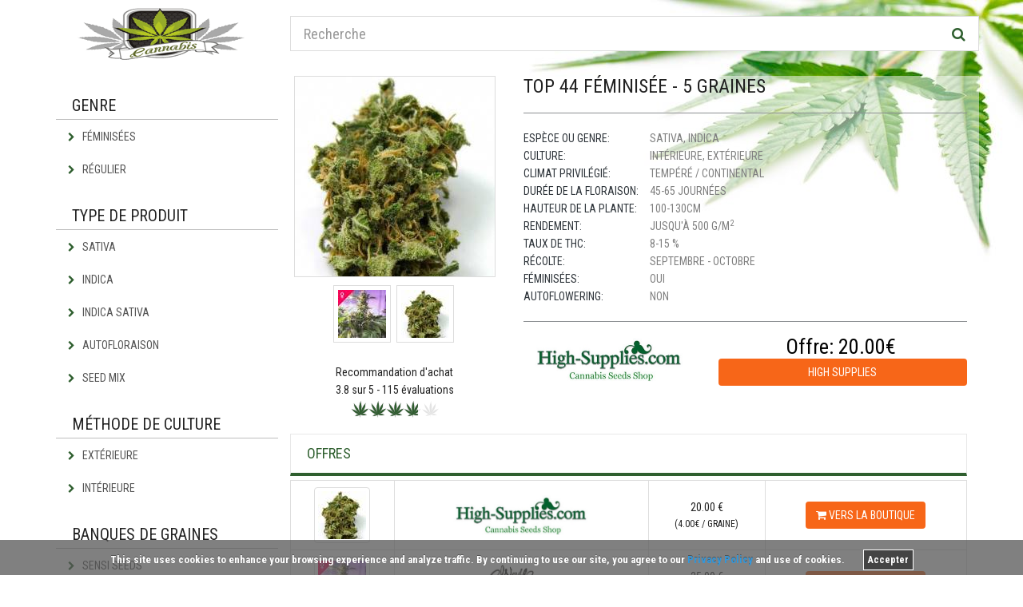

--- FILE ---
content_type: text/html; charset=UTF-8
request_url: https://www.grainedecannabis.com/top-44-femelle
body_size: 8521
content:
<!doctype html>
<html lang="de" dir="ltr">

<head>

    <meta charset="utf-8">
    <!--[if IE]>
    <meta http-equiv="X-UA-Compatible" content="IE=Edge,chrome=1">
    <![endif]-->
    <meta name="viewport" content="width=device-width, initial-scale=1.0">
    <title>Top 44 Féminisée | Acheter discrèment des graines de cannabis</title><meta name="description" content="Acheter discrètement et anonymement des graines de cannabis féminisées Top 44. Acheter en toute discrétion et en tout anonymat à prix abordables. Comparez les prix !"><meta name="robots" content="index,follow">

            <meta property="og:title" content="Top 44 Féminisée - 5 graines"/>
        <meta property="og:site_name" content="Graines de cannabis"/>
        <meta property="og:url" content="https://www.grainedecannabis.com/top-44-femelle"/>
        <meta property="og:description" content="Acheter discrètement et anonymement des graines de cannabis féminisées Top 44. Acheter en toute discrétion et en tout anonymat à prix abordables. Comparez les prix !"/>
        <meta name="twitter:card" content="summary_large_image" />
        <meta name="twitter:title" content="Top 44 Féminisée - 5 graines" />
        <meta name="twitter:description" content="Acheter discrètement et anonymement des graines de cannabis féminisées Top 44. Acheter en toute discrétion et en tout anonymat à prix abordables. Comparez les prix !" />
                            <meta property="og:type" content="article" />
                <meta property="og:image" content="https://www.grainedecannabis.com/productimages/original/top-44-feminisee-5-graines-1.jpg" />
                <meta name="twitter:image" content="https://www.grainedecannabis.com/productimages/original/top-44-feminisee-5-graines-1.jpg" />
                
    

    <!-- Google Web Fonts -->
    <link href="https://fonts.googleapis.com/css?family=Roboto+Condensed:300,300i,400,400i,700,700i" rel="stylesheet" type="text/css">
    <link rel="stylesheet" href="https://maxcdn.bootstrapcdn.com/font-awesome/4.4.0/css/font-awesome.min.css">

    <link href="https://www.grainedecannabis.com//themes/grainedecannabis/builds/7c3972e61c841d0ff60fbe90ac0af7c515751547687.css" rel="stylesheet">


    <!--[if lt IE 9]>
    <script src="https://www.grainedecannabis.com/themes/grainedecannabis/js/ie8-responsive-file-warning.js"></script>
    <![endif]-->
    <!--[if lt IE 9]>
    <script src="https://oss.maxcdn.com/libs/html5shiv/3.7.0/html5shiv.js"></script>
    <script src="https://oss.maxcdn.com/libs/respond.js/1.4.2/respond.min.js"></script>
    <![endif]-->

    <!-- Fav and touch icons -->
                <link rel="apple-touch-icon" sizes="57x57" href="/themes/grainedecannabis/images/icons/apple-icon-57x57.png">
                <link rel="apple-touch-icon" sizes="60x60" href="/themes/grainedecannabis/images/icons/apple-icon-60x60.png">
                <link rel="apple-touch-icon" sizes="72x72" href="/themes/grainedecannabis/images/icons/apple-icon-72x72.png">
                <link rel="apple-touch-icon" sizes="76x76" href="/themes/grainedecannabis/images/icons/apple-icon-76x76.png">
                <link rel="apple-touch-icon" sizes="114x114" href="/themes/grainedecannabis/images/icons/apple-icon-114x114.png">
                <link rel="apple-touch-icon" sizes="120x120" href="/themes/grainedecannabis/images/icons/apple-icon-120x120.png">
                <link rel="apple-touch-icon" sizes="144x144" href="/themes/grainedecannabis/images/icons/apple-icon-144x144.png">
                <link rel="apple-touch-icon" sizes="152x152" href="/themes/grainedecannabis/images/icons/apple-icon-152x152.png">
                <link rel="apple-touch-icon" sizes="180x180" href="/themes/grainedecannabis/images/icons/apple-icon-180x180.png">
                <link rel="icon" type="image/png" sizes="192x192"  href="/themes/grainedecannabis/images/icons/android-icon-192x192.png">
                <link rel="icon" type="image/png" sizes="32x32" href="/themes/grainedecannabis/images/icons/favicon-32x32.png">
                <link rel="icon" type="image/png" sizes="96x96" href="/themes/grainedecannabis/images/icons/favicon-96x96.png">
                <link rel="icon" type="image/png" sizes="16x16" href="/themes/grainedecannabis/images/icons/favicon-16x16.png">
                <meta name="msapplication-TileImage" content="/themes/grainedecannabis/images/icons/ms-icon-144x144.png">
                <link rel="shortcut icon" href="/themes/grainedecannabis/images/icons/favicon.ico" type="image/x-icon">
                <link rel="icon" href="/themes/grainedecannabis/images/icons/favicon.ico" type="image/x-icon">

    <script type="text/javascript">
        function defer(method) {
            if (window.jQuery)
                method();
            else
                setTimeout(function() { defer(method) }, 50);
        }
    </script>


</head>
<body>
<!-- Header Section Starts -->
<header id="header-area">
    <div class="container">
      <!-- Main Header Starts -->
        <div class="main-header">
            <div class="row">
                <!-- Logo Starts -->
                <div class="col-xs-12 col-md-3">
                    <div id="logo">
                        <a href="https://www.grainedecannabis.com"><img src="https://www.grainedecannabis.com/themes/grainedecannabis/images/logo.png" class="img-responsive" height="40px" alt="Graines de cannabis"></a>
                    </div>
                </div>

                <div class="col-xs-12 col-md-9" id="search-col">
                    <div id="search">
                        <form method="POST" action="https://www.grainedecannabis.com/search" accept-charset="UTF-8" class="form-horizontal" role="form"><input name="_token" type="hidden" value="URFTwfV0oHxUSkgCUxwynEbaevj3avFxNcXbxd1G">
                        <div class="input-group">
                            <input type="text" class="form-control input-lg" placeholder="Recherche" name="query" value="" pattern=".{3,}" required title="Minimum 3 characters.">
                            
                            <span class="input-group-btn">
                                <button class="btn btn-lg" type="submit">
                                    <i class="fa fa-search"></i>
                                </button>
                            </span>
                        </div>
                        </form>
                    </div>
                </div>

            </div>

            <div class="row visible-xs margin-top-10">
                <div class="col-xs-12">
                    <button type="button" class="btn btn-green btn-block" data-toggle="offcanvas">Navigation <i class="fa fa-bars" aria-hidden="true"></i></button>
                </div>
            </div>

        </div>
    </div>
    <!-- Main Header Ends -->
</header>
<!-- Header Section Ends -->

        <!-- Main Container Starts -->
<div id="main-container" class="container">
    <div class="row row-offcanvas row-offcanvas-left">
        <!-- Sidebar Starts -->
        <div class="col-xs-6 col-sm-3 sidebar-offcanvas" id="sidebar">
            <div class="side-heading">Genre</div>
<div class="list-group categories">
            <a href="https://www.grainedecannabis.com/femelle" class="list-group-item" >
            <i class="fa fa-chevron-right"></i>
            Féminisées
        </a>
            <a href="https://www.grainedecannabis.com/standard" class="list-group-item" >
            <i class="fa fa-chevron-right"></i>
            Régulier
        </a>
    </div>

<div class="side-heading">Type de produit</div>
<div class="list-group categories">
            <a href="https://www.grainedecannabis.com/sativa" class="list-group-item" >
            <i class="fa fa-chevron-right"></i>
            Sativa
        </a>
            <a href="https://www.grainedecannabis.com/indica" class="list-group-item" >
            <i class="fa fa-chevron-right"></i>
            Indica
        </a>
            <a href="https://www.grainedecannabis.com/indica-sativa" class="list-group-item" >
            <i class="fa fa-chevron-right"></i>
            Indica Sativa
        </a>
            <a href="https://www.grainedecannabis.com/autofloraison" class="list-group-item" >
            <i class="fa fa-chevron-right"></i>
            Autofloraison
        </a>
            <a href="https://www.grainedecannabis.com/mix-de-graines" class="list-group-item" >
            <i class="fa fa-chevron-right"></i>
            Seed Mix
        </a>
    </div>

<div class="side-heading">Méthode de culture</div>
<div class="list-group categories">
            <a href="https://www.grainedecannabis.com/culture-exterieur" class="list-group-item" >
            <i class="fa fa-chevron-right"></i>
            Extérieure
        </a>
            <a href="https://www.grainedecannabis.com/culture-interieur" class="list-group-item" >
            <i class="fa fa-chevron-right"></i>
            Intérieure
        </a>
    </div>

<div class="side-heading">Banques de graines</div>
<div class="list-group categories">
            <a href="https://www.grainedecannabis.com/sensi-seeds" class="list-group-item" >
            <i class="fa fa-chevron-right"></i>
            Sensi Seeds
        </a>
            <a href="https://www.grainedecannabis.com/weed-seed-shop" class="list-group-item" >
            <i class="fa fa-chevron-right"></i>
            Weed Seed Shop
        </a>
            <a href="https://www.grainedecannabis.com/high-supplies" class="list-group-item" >
            <i class="fa fa-chevron-right"></i>
            High Supplies
        </a>
            <a href="https://www.grainedecannabis.com/dutch-passion" class="list-group-item" >
            <i class="fa fa-chevron-right"></i>
            Dutch Passion
        </a>
            <a href="https://www.grainedecannabis.com/royal-queen-seeds" class="list-group-item" >
            <i class="fa fa-chevron-right"></i>
            Royal Queen Seeds
        </a>
            <a href="https://www.grainedecannabis.com/paradise-seeds" class="list-group-item" >
            <i class="fa fa-chevron-right"></i>
            Paradise Seeds
        </a>
            <a href="https://www.grainedecannabis.com/greenhouse-seeds" class="list-group-item" >
            <i class="fa fa-chevron-right"></i>
            Greenhouse Seeds
        </a>
            <a href="https://www.grainedecannabis.com/barneys-farm-seeds" class="list-group-item" >
            <i class="fa fa-chevron-right"></i>
            Barney&#039;s Farm
        </a>
    </div>





<div class="side-heading">Graines de cannabis intéressantes</div>
<div class="list-group">

    <a href="https://www.grainedecannabis.com/sensiseeds-spezial" target="_blank">
        <picture>
            <source media="(min-width: 300px)" srcset="https://www.grainedecannabis.com/themes/grainedecannabis/images/sensi-seeds-1x.png 1x, https://www.grainedecannabis.com/themes/grainedecannabis/images/sensi-seeds-2x.png 2x">
            <img src="https://www.grainedecannabis.com/themes/grainedecannabis/images/sensi-seeds-1x.png" alt="Sensi Seeds" height="100px" width="100px"/>
        </picture>
    </a>
    <a href="https://www.grainedecannabis.com/weedseedshop-spezial" target="_blank">
        <picture class="margin-top-10">
            <source media="(min-width: 300px)" srcset="https://www.grainedecannabis.com/themes/grainedecannabis/images/weedseedshop-1x.png 1x, https://www.grainedecannabis.com/themes/grainedecannabis/images/weedseedshop-2x.png 2x">
            <img src="https://www.grainedecannabis.com/themes/grainedecannabis/images/weedseedshop-1x.png" class="pull-right" alt="Weed Seed Shop" height="100px" width="150px"/>
        </picture>
    </a>

</div>        </div>
        <!-- Sidebar Ends -->

        <!-- Primary Content Starts -->
        <div class="col-xs-12 col-sm-9" id="content">
                <div>

    <!-- Product Info Starts -->
    <div class="row product-info">
        <!-- Left Starts -->
        <div class="col-sm-4 margin-bottom-10">
            <div class="row">
                <div class="col-xs-12 images-block">
                                                                        <a href="https://www.grainedecannabis.com/offer/9c9495ca-fb69-4822-8280-8d68f3f054ff" rel="nofollow" target="_blank">
                                                    <div>
                                <img itemprop="contentURL" src="https://www.grainedecannabis.com/productimages/small/top-44-feminisee-5-graines-2.jpg" alt="Top 44 Féminisée - 5 graines" class="img-responsive thumbnail" id="product-large" />
                            </div>
                                                    </a>
                                                                            <ul class="list-unstyled list-inline text-center">
                                                                    <li>
                                        <img src="https://www.grainedecannabis.com/productimages/thumbnail/top-44-feminisee-5-graines-1.jpg" alt="Top 44 Féminisée - 5 graines" class="img-responsive thumbnail product-thumbnail" data-large="https://www.grainedecannabis.com/productimages/small/top-44-feminisee-5-graines-1.jpg" />
                                    </li>
                                                                    <li>
                                        <img src="https://www.grainedecannabis.com/productimages/thumbnail/top-44-feminisee-5-graines-2.jpg" alt="Top 44 Féminisée - 5 graines" class="img-responsive thumbnail product-thumbnail" data-large="https://www.grainedecannabis.com/productimages/small/top-44-feminisee-5-graines-2.jpg" />
                                    </li>
                                                            </ul>
                                                            </div>

                <div class="col-xs-12 text-center">
                    <div class="ratingheading">Recommandation d'achat</div>
                    <div>
                        <span>3.8</span> sur 5 - <span id="reviewCount">115</span> évaluations
                    </div>
                    <input id="starRating" value="3.8" type="number" data-symbol="&#xe900;" data-glyphicon="false"
                           data-rating-class="rating-fa">
                    <div id="ratingpopover" data-container="body" data-toggle="popover" data-placement="bottom" data-content="Merci beaucoup."></div>
                </div>
            </div>

        </div>
        <!-- Left Ends -->
        <!-- Right Starts -->
        <div class="col-sm-8 product-details">

            <h1 class="main-heading">Top 44 Féminisée - 5 graines</h1>
            <hr>
            <ul class="list-unstyled manufacturer">
                <li><span>Espèce ou genre:</span> Sativa, Indica</li>
                <li><span>culture:</span> intérieure, extérieure</li>
                <li><span>Climat privilégié:</span> Tempéré / Continental</li>
                <li><span>Durée de la floraison:</span> 45-65 Journées</li>
                <li><span>Hauteur de la plante:</span> 100-130cm</li>
                <li><span>Rendement:</span> Jusqu'à 500 g/m<sup>2</sup></li>
                <li><span>Taux de THC:</span> 8-15 %</li>
                <li><span>Récolte:</span>
                                            septembre -
                                                                octobre
                                    </li>
                <li><span>Féminisées:</span> Oui</li>
                <li><span>Autoflowering:</span> Non</li>
                                            </ul>

            <hr>

            
                <div class="row margin-top-10">
                                        <div class="col-xs-5">
                                                            <a href="https://www.grainedecannabis.com/offer/9c9495ca-fb69-4822-8280-8d68f3f054ff" rel="nofollow" target="_blank">
                                    <img src="https://www.grainedecannabis.com/images/merchants/highsupplieslogo.jpg" alt="High Supplies" class="img-responsive" height="50px"/>
                                </a>
                                                    </div>
                        <div class="col-xs-7">
                            <!-- Price Starts -->
                            <div class="price text-center">
                                <div>
                                <span class="price-new">Offre:
                                    <span content="20.00">
                                    20.00€
                                    </span>
                                    
                                </span>
                                </div>
                            </div>

                            <div class="text-center">
                                <a href="https://www.grainedecannabis.com/offer/9c9495ca-fb69-4822-8280-8d68f3f054ff" class="btn btn-block btn-cart" rel="nofollow" target="_blank">
                                    High Supplies
                                </a>
                            </div>

                        </div>
                    

                </div>


            </div>
            <!-- Right Ends -->

        </div>
        <!-- product Info Ends -->




                        <div class="product-info-box">
                <div class="heading">Offres</div>
                <!-- Products Row Starts -->
                <div class="content panel-smart">
                    <div class="table-responsive compare-table">
                        <table class="table table-bordered">
                            <tbody>
                                                        <tr>

                                <td class="hidden-xs">
                                    <a href="https://www.grainedecannabis.com/offer/9c9495ca-fb69-4822-8280-8d68f3f054ff" rel="nofollow" target="_blank">
                                        <img src="https://www.grainedecannabis.com/productimages/thumbnail/top-44-feminisee-5-graines-2.jpg" alt="image" title="image" class="img-thumbnail" />
                                    </a>
                                </td>
                                <td class="name hidden-xs">
                                    <a href="https://www.grainedecannabis.com/offer/9c9495ca-fb69-4822-8280-8d68f3f054ff" rel="nofollow" target="_blank">
                                                                                    <img src="https://www.grainedecannabis.com/images/merchants/highsupplieslogo.jpg" alt="High Supplies" height="50px"/>
                                                                            </a>
                                </td>
                                <td>
                                    20.00 <span>€</span> <br>
                                    <small>(4.00<span>€</span> / Graine)</small>
                                </td>
                                <td>
                                    <a href="https://www.grainedecannabis.com/offer/9c9495ca-fb69-4822-8280-8d68f3f054ff" class="btn btn-cart" rel="nofollow" target="_blank">
                                        <i class="fa fa-shopping-cart"></i>&nbsp;Vers la boutique
                                    </a>
                                </td>


                            </tr>
                                                        <tr>

                                <td class="hidden-xs">
                                    <a href="https://www.grainedecannabis.com/offer/86519e25-91b2-4729-9724-c95ed84dd1ce" rel="nofollow" target="_blank">
                                        <img src="https://www.grainedecannabis.com/productimages/thumbnail/top-44-feminisee-5-graines-1.jpg" alt="image" title="image" class="img-thumbnail" />
                                    </a>
                                </td>
                                <td class="name hidden-xs">
                                    <a href="https://www.grainedecannabis.com/offer/86519e25-91b2-4729-9724-c95ed84dd1ce" rel="nofollow" target="_blank">
                                                                                    <img src="https://www.grainedecannabis.com/images/merchants/weed-seed-shop-logo.png" alt="Weed Seed Shop" height="50px"/>
                                                                            </a>
                                </td>
                                <td>
                                    25.00 <span>€</span> <br>
                                    <small>(5.00<span>€</span> / Graine)</small>
                                </td>
                                <td>
                                    <a href="https://www.grainedecannabis.com/offer/86519e25-91b2-4729-9724-c95ed84dd1ce" class="btn btn-cart" rel="nofollow" target="_blank">
                                        <i class="fa fa-shopping-cart"></i>&nbsp;Vers la boutique
                                    </a>
                                </td>


                            </tr>
                            

                            </tbody>
                        </table>
                    </div>
                </div>
                <!-- Products Row Ends -->
            </div>
            
                <!-- Product Description Starts -->
        <div class="product-info-box">
            <div class="content panel-smart" id="product-text">
                <h2>Top 44 Féminisée - Du cannabis à floraison express pour une récolte abondante</h2>
<p>
 La souche Top&nbsp;44 Féminisée tient son nom et sa réputation grâce à ses facultés botaniques remarquables dans le monde de la culture de cannabis. En effet son temps de floraison peut, au plus court, être réduit à 44&nbsp;jours, ce qui est exceptionnel. Cette variété à dominance indica porte en elle de nombreuses particularités génétiques comme une croissance compacte pour une plante à maturité de petite taille ; une culture assez facile même si quelques attentions sont nécessaires malgré tout ; une production abondante de fleurs et de têtes. En moyenne le cycle s’étale entre 44 et 60&nbsp;jours. Il est aisé de reconnaître une Top&nbsp;44 Féminisée en pleine croissance. Elle porte des feuilles d’un vert très sombre avec des fleurs épaisses. Ses branches sont typiques de l’indica&nbsp;: larges et robustes. De grands pistils rouges illuminent les fleurs. Du côté des utilisations thérapeutiques cette souche est idéale, grâce à la puissance indica, pour apporter du relâchement et du bien-être physique et mental. Par exemple, on peut la proposer aux sportifs pour soulager certaines douleurs ou alors la prescrire à certaines personnes souffrant de stress chronique et de troubles alimentaires. Ses applications sont vastes et méritent d’être explorées en approche thérapeutique alternative&nbsp;: anxiété, insomnie, douleur chronique, anorexie.&nbsp;<div class="panel panel-default shortcode-panel">
    <div class="panel-body">
        <div class="row">
            <div class="col-sm-6 col-xs-12">
                <div class="font-lg text-center margin-bottom-20">Les Effets</div>
                                    <div class="progress-heading">Euphorique</div>
                    <div class="progress small-progress">
                        <div class="progress-bar progress-bar-green" role="progressbar" aria-valuenow="72" aria-valuemin="0" aria-valuemax="100" style="width: 72%"></div>
                    </div>
                                    <div class="progress-heading">Apaisant</div>
                    <div class="progress small-progress">
                        <div class="progress-bar progress-bar-green" role="progressbar" aria-valuenow="59" aria-valuemin="0" aria-valuemax="100" style="width: 59%"></div>
                    </div>
                                    <div class="progress-heading">Inertie</div>
                    <div class="progress small-progress">
                        <div class="progress-bar progress-bar-green" role="progressbar" aria-valuenow="41" aria-valuemin="0" aria-valuemax="100" style="width: 41%"></div>
                    </div>
                                    <div class="progress-heading">Étourdissant</div>
                    <div class="progress small-progress">
                        <div class="progress-bar progress-bar-green" role="progressbar" aria-valuenow="32" aria-valuemin="0" aria-valuemax="100" style="width: 32%"></div>
                    </div>
                            </div>
            <div class="col-sm-6 col-xs-12">
                <div class="font-lg text-center margin-bottom-20">Parfait pour</div>
                                    <div class="col-xs-6 text-center margin-bottom-20">
                        <img src="https://www.grainedecannabis.com/images/options/entspannter-abend-logo-PrJL1vVd.jpg" alt="soirée détendue" height="50px" width="50px"/>
                        <div class="font-sm">soirée détendue</div>
                    </div>
                                    <div class="col-xs-6 text-center margin-bottom-20">
                        <img src="https://www.grainedecannabis.com/images/options/fernsehen-logo-Dnx3ZuiY.jpg" alt="télévision" height="50px" width="50px"/>
                        <div class="font-sm">télévision</div>
                    </div>
                                    <div class="col-xs-6 text-center margin-bottom-20">
                        <img src="https://www.grainedecannabis.com/images/options/schmerzen-logo-7AJvmVTJ.jpg" alt="douleur" height="50px" width="50px"/>
                        <div class="font-sm">douleur</div>
                    </div>
                                    <div class="col-xs-6 text-center margin-bottom-20">
                        <img src="https://www.grainedecannabis.com/images/options/schlafen-logo-ESp5j58x.jpg" alt="sommeil" height="50px" width="50px"/>
                        <div class="font-sm">sommeil</div>
                    </div>
                            </div>
        </div>

    </div>
</div></p>
            </div>
        </div>
        <!-- Product Description Ends -->
        

        </div> <!-- schema/product -->

        <div id="socialProductPage" class="shariff" data-backend-url="null" data-lang="fr" data-services="[&quot;facebook&quot;,&quot;linkedin&quot;,&quot;twitter&quot;,&quot;whatsapp&quot;]"></div>

        <!-- Related Products Starts -->
<div class="product-info-box">
    <div class="heading">Graines de cannabis intéressantes</div>
    <!-- Products Row Starts -->
    <div class="row">

                <div class="col-md-3 col-sm-6 col-xs-6 categoryproduct">
                <a href="https://www.grainedecannabis.com/blue-automazar-feminisee-3-graines" title="Blue Automazar Féminisée - 3 graines">
    <div class="product-col">
        <div class="image">
                            <picture>
                    <source media="(min-width: 992px)" data-original-set="https://www.grainedecannabis.com/productimages/mini/blue-automazar-feminisee-3-graines.jpg 1x, https://www.grainedecannabis.com/productimages/medium/blue-automazar-feminisee-3-graines.jpg 2x">
                    <source media="(min-width: 500px)" data-original-set="https://www.grainedecannabis.com/productimages/small/blue-automazar-feminisee-3-graines.jpg 1x, https://www.grainedecannabis.com/productimages/big/blue-automazar-feminisee-3-graines.jpg 2x">
                    <img data-original="https://www.grainedecannabis.com/productimages/small/blue-automazar-feminisee-3-graines.jpg" alt="Blue Automazar Féminisée - 3 graines" class="img-responsive lazy"/>
                </picture>
                    </div>
        <div class="caption">
            
            <div class="description">
                                    Blue Automazar Féminisée<br>
                    3 Graines
                            </div>
            <div class="categoryratings">
    <div class="star-ratings-css">
        <div class="star-ratings-css-top" style="width: 86%"><i class="px px-cannabis"></i><i class="px px-cannabis"></i><i class="px px-cannabis"></i><i class="px px-cannabis"></i><i class="px px-cannabis"></i></div>
        <div class="star-ratings-css-bottom"><i class="px px-cannabis"></i><i class="px px-cannabis"></i><i class="px px-cannabis"></i><i class="px px-cannabis"></i><i class="px px-cannabis"></i></div>
    </div>
</div>            <div class="price">
                                            <span class="price-new">
                                31.00€
                        </span>
                                </div>

        </div>
        
    </div>
</a>
            </div>
                <div class="col-md-3 col-sm-6 col-xs-6 categoryproduct">
                <a href="https://www.grainedecannabis.com/blue-automazar-feminisee-7-graines" title="Blue Automazar Féminisée - 7 graines">
    <div class="product-col">
        <div class="image">
                            <picture>
                    <source media="(min-width: 992px)" data-original-set="https://www.grainedecannabis.com/productimages/mini/blue-automazar-feminisee-7-graines-1.jpg 1x, https://www.grainedecannabis.com/productimages/medium/blue-automazar-feminisee-7-graines-1.jpg 2x">
                    <source media="(min-width: 500px)" data-original-set="https://www.grainedecannabis.com/productimages/small/blue-automazar-feminisee-7-graines-1.jpg 1x, https://www.grainedecannabis.com/productimages/big/blue-automazar-feminisee-7-graines-1.jpg 2x">
                    <img data-original="https://www.grainedecannabis.com/productimages/small/blue-automazar-feminisee-7-graines-1.jpg" alt="Blue Automazar Féminisée - 7 graines" class="img-responsive lazy"/>
                </picture>
                    </div>
        <div class="caption">
            
            <div class="description">
                                    Blue Automazar Féminisée<br>
                    7 Graines
                            </div>
            <div class="categoryratings">
    <div class="star-ratings-css">
        <div class="star-ratings-css-top" style="width: 86%"><i class="px px-cannabis"></i><i class="px px-cannabis"></i><i class="px px-cannabis"></i><i class="px px-cannabis"></i><i class="px px-cannabis"></i></div>
        <div class="star-ratings-css-bottom"><i class="px px-cannabis"></i><i class="px px-cannabis"></i><i class="px px-cannabis"></i><i class="px px-cannabis"></i><i class="px px-cannabis"></i></div>
    </div>
</div>            <div class="price">
                                            <span class="price-new">
                                65.00€
                        </span>
                                </div>

        </div>
        
    </div>
</a>
            </div>
                <div class="col-md-3 col-sm-6 col-xs-6 categoryproduct">
                <a href="https://www.grainedecannabis.com/durban-poison-feminisee-10-graines" title="Durban Poison Féminisée - 10 graines">
    <div class="product-col">
        <div class="image">
                            <picture>
                    <source media="(min-width: 992px)" data-original-set="https://www.grainedecannabis.com/productimages/mini/durban-poison-feminisee-10-graines.jpg 1x, https://www.grainedecannabis.com/productimages/medium/durban-poison-feminisee-10-graines.jpg 2x">
                    <source media="(min-width: 500px)" data-original-set="https://www.grainedecannabis.com/productimages/small/durban-poison-feminisee-10-graines.jpg 1x, https://www.grainedecannabis.com/productimages/big/durban-poison-feminisee-10-graines.jpg 2x">
                    <img data-original="https://www.grainedecannabis.com/productimages/small/durban-poison-feminisee-10-graines.jpg" alt="Durban Poison Féminisée - 10 graines" class="img-responsive lazy"/>
                </picture>
                    </div>
        <div class="caption">
            
            <div class="description">
                                    Durban Poison Féminisée<br>
                    10 Graines
                            </div>
            <div class="categoryratings">
    <div class="star-ratings-css">
        <div class="star-ratings-css-top" style="width: 78%"><i class="px px-cannabis"></i><i class="px px-cannabis"></i><i class="px px-cannabis"></i><i class="px px-cannabis"></i><i class="px px-cannabis"></i></div>
        <div class="star-ratings-css-bottom"><i class="px px-cannabis"></i><i class="px px-cannabis"></i><i class="px px-cannabis"></i><i class="px px-cannabis"></i><i class="px px-cannabis"></i></div>
    </div>
</div>            <div class="price">
                                            <span class="price-new">
                                65.00€
                        </span>
                                </div>

        </div>
        
    </div>
</a>
            </div>
                <div class="col-md-3 col-sm-6 col-xs-6 categoryproduct">
                <a href="https://www.grainedecannabis.com/autodurban-poison-feminisee-3-graines" title="Auto Durban Poison féminisée auto-fleurissante - 3 graines">
    <div class="product-col">
        <div class="image">
                            <picture>
                    <source media="(min-width: 992px)" data-original-set="https://www.grainedecannabis.com/productimages/mini/autodurban-poison-feminisee-3-graines.jpg 1x, https://www.grainedecannabis.com/productimages/medium/autodurban-poison-feminisee-3-graines.jpg 2x">
                    <source media="(min-width: 500px)" data-original-set="https://www.grainedecannabis.com/productimages/small/autodurban-poison-feminisee-3-graines.jpg 1x, https://www.grainedecannabis.com/productimages/big/autodurban-poison-feminisee-3-graines.jpg 2x">
                    <img data-original="https://www.grainedecannabis.com/productimages/small/autodurban-poison-feminisee-3-graines.jpg" alt="Auto Durban Poison féminisée auto-fleurissante - 3 graines" class="img-responsive lazy"/>
                </picture>
                    </div>
        <div class="caption">
            
            <div class="description">
                                    Auto Durban Poison féminisée auto-fleurissante<br>
                    3 Graines
                            </div>
            <div class="categoryratings">
    <div class="star-ratings-css">
        <div class="star-ratings-css-top" style="width: 78%"><i class="px px-cannabis"></i><i class="px px-cannabis"></i><i class="px px-cannabis"></i><i class="px px-cannabis"></i><i class="px px-cannabis"></i></div>
        <div class="star-ratings-css-bottom"><i class="px px-cannabis"></i><i class="px px-cannabis"></i><i class="px px-cannabis"></i><i class="px px-cannabis"></i><i class="px px-cannabis"></i></div>
    </div>
</div>            <div class="price">
                                            <span class="price-new">
                                31.00€
                        </span>
                                </div>

        </div>
        
    </div>
</a>
            </div>
        </div>
    <!-- Products Row Ends -->
</div>
<!-- Related Products Ends -->
            </div>
        <!-- Primary Content Ends -->
    </div>
</div>
<!-- Main Container Ends -->

<!-- Footer Section Starts -->
<footer id="footer-area">
    <!-- Footer Links Starts -->
    <div class="footer-links">
        <!-- Container Starts -->
        <div class="container">
            <div class="col-xs-6 col-sm-3 margin-bottom-20">
                <div class="heading">Nos principales catégories</div>
                <ul>
                                    <li><a href="https://www.grainedecannabis.com/graines-de-marijuana" >Graines de marijuana</a></li>
                                    <li><a href="https://www.grainedecannabis.com/graines-de-weed" >Graines de weed</a></li>
                                    <li><a href="https://www.grainedecannabis.com/classic-redux-serie" >Classic Redux Série</a></li>
                                    <li><a href="https://www.grainedecannabis.com/research-serie" >Research Série</a></li>
                                    <li><a href="https://www.boutiquedegraines.com/" >Graines de Cannabis</a></li>
                                    <li><a href="https://www.tienda-semillas.com/" >Semillas de Cannabis</a></li>
                                </ul>
            </div>
            <div class="col-xs-6 col-sm-3 margin-bottom-20">
                <div class="heading">&nbsp;</div>
                <ul>
                                            <li><a href="https://www.grainedecannabis.com/magazine" >Journal sur le cannabis</a></li>
                                            <li><a href="https://www.grainedecannabis.com/growguide" >Growguide</a></li>
                                            <li><a href="https://www.grainedecannabis.com/varietes-haze" >Variétés de Haze</a></li>
                                            <li><a href="https://www.grainedecannabis.com/imprint" >Mentions légales</a></li>
                                            <li><a href="https://www.grainedecannabis.com/politique-de-confidentialite" >Politique de confidentialité</a></li>
                                    </ul>
            </div>
            <div class="col-xs-6 col-sm-3">
                <ul id="advantage-list">
                    <div class="heading">Avantages</div>

                    <li><i class="fa fa-check-circle"></i> Envoi Discret</li>
                    <li><i class="fa fa-check-circle"></i> Informations complètes</li>
                    <li><i class="fa fa-check-circle"></i> Commander directement en ligne</li>
                    <li><i class="fa fa-check-circle"></i> Livraison rapide</li>
                </ul>
            </div>
            <div class="col-xs-6 col-sm-3">
                <div class="heading">Plus d'infos ici</div>
                <ul>
                    <li>
                        <a href="https://www.facebook.com/search/top/?q=cannabis" rel="nofollow" target="_blank">
                            <img src="https://www.grainedecannabis.com/themes/grainedecannabis/images/facebook-logo.png" class="" alt=""/> Facebook
                        </a>
                    </li>

                    <li>
                        <a href="https://twitter.com/search?src=typd&q=cannabis" rel="nofollow" target="_blank">
                            <img src="https://www.grainedecannabis.com/themes/grainedecannabis/images/twitter-logo.png" class="" alt=""/> Twitter
                        </a>
                    </li>
                    <li>
                        <a href="https://instagram.com/explore/tags/cannabis/" rel="nofollow" target="_blank">
                            <img src="https://www.grainedecannabis.com/themes/grainedecannabis/images/instagram-logo.png" class="" alt=""/> Instagram
                        </a>
                    </li>
                    <br>
                </ul>
            </div>

            <div class="col-xs-12 visible-xs">
                <div class="side-heading">Graines de cannabis intéressantes</div>
<div class="list-group">

    <a href="https://www.grainedecannabis.com/sensiseeds-spezial" target="_blank">
        <picture>
            <source media="(min-width: 300px)" srcset="https://www.grainedecannabis.com/themes/grainedecannabis/images/sensi-seeds-1x.png 1x, https://www.grainedecannabis.com/themes/grainedecannabis/images/sensi-seeds-2x.png 2x">
            <img src="https://www.grainedecannabis.com/themes/grainedecannabis/images/sensi-seeds-1x.png" alt="Sensi Seeds" height="100px" width="100px"/>
        </picture>
    </a>
    <a href="https://www.grainedecannabis.com/weedseedshop-spezial" target="_blank">
        <picture class="margin-top-10">
            <source media="(min-width: 300px)" srcset="https://www.grainedecannabis.com/themes/grainedecannabis/images/weedseedshop-1x.png 1x, https://www.grainedecannabis.com/themes/grainedecannabis/images/weedseedshop-2x.png 2x">
            <img src="https://www.grainedecannabis.com/themes/grainedecannabis/images/weedseedshop-1x.png" class="pull-right" alt="Weed Seed Shop" height="100px" width="150px"/>
        </picture>
    </a>

</div>            </div>
        </div>
        <!-- Container Ends -->
    </div>
    <!-- Footer Links Ends -->

</footer>

<script type="text/javascript">
    function downloadJSAtOnload() {
        var element = document.createElement("script");
        element.src = "/themes/grainedecannabis/builds/c2e498831e123a1a0c77e566d9804b5217320716215.js";
        document.body.appendChild(element);
    }
    if (window.addEventListener)
        window.addEventListener("load", downloadJSAtOnload, false);
    else if (window.attachEvent)
        window.attachEvent("onload", downloadJSAtOnload);
    else window.onload = downloadJSAtOnload;

    window.onunload = function(){};
</script>


        <script type="application/ld+json">
            {
              "@context": "http://schema.org",
              "@type": "Product",
              "aggregateRating": {
                "@type": "AggregateRating",
                "bestRating": "5",
                "ratingCount": "115",
                "ratingValue": "3.8"
              },
              "image": "https://www.grainedecannabis.com/productimages/medium/top-44-feminisee-5-graines-2.jpg",
              "name": "Top 44 Féminisée - 5 graines"

                              ,"brand": {
                "@type": "Thing",
                "name": "High Supplies"
                }
              
                            ,"offers": {
                "@type": "AggregateOffer",
                "highPrice": "25.00",
                "lowPrice": "20.00",
                "offerCount": "2",
                "priceCurrency": "EUR",
                "offers": [
                                                            {
                        "@type": "Offer",
                        "availability": "http://schema.org/InStock",
                        "price": "20.00",
                        "priceCurrency": "EUR",
                        "url": "https://www.grainedecannabis.com/offer/9c9495ca-fb69-4822-8280-8d68f3f054ff"
                      }
                                                                ,
                                        {
                        "@type": "Offer",
                        "availability": "http://schema.org/InStock",
                        "price": "25.00",
                        "priceCurrency": "EUR",
                        "url": "https://www.grainedecannabis.com/offer/86519e25-91b2-4729-9724-c95ed84dd1ce"
                      }
                                    ]
              }
                          }
        </script>

        <script type="text/javascript">
            defer(function () {

                $(document).ready(function() {

                    $(".select2").select2({
                        minimumResultsForSearch: Infinity
                    });

                    $('#to-datasheet').smoothScroll();

                    var preloadImages = [];
                    $('.product-thumbnail').each(function() {
                        preloadImages.push($(this).data('large'));
                    });
                    preload(preloadImages);

                    $('.product-thumbnail').hover(function() {
                        var large = $(this).data("large");
                        $('#product-large').attr("src",large);
                    });

                    $('#changeProduct').change(function() {
                        var slug = $(this).val();
                        window.location.href = slug;
                    });

                    $("#starRating").rating({
                        'showClear': false,
                        'showCaption': false,
                            'min': 0,
                            'max': 5,
                            'step': 1,
                            'size': 'xs'

                    });

                    $("#starRating").on("rating.change", function(event, value, caption) {
                        $.ajax({
                            method: 'POST',
                            url: "https://www.grainedecannabis.com/rate/top-44-femelle",
                            data: {rating: value, _token: "URFTwfV0oHxUSkgCUxwynEbaevj3avFxNcXbxd1G"}
                        }).success(function (data) {
                            if(data){
                                $('#ratingpopover').popover('show')
                                setTimeout(
                                        function()
                                        {
                                            $('#ratingpopover').popover('hide')

                                        }, 3000);
                                var reviewCount = $('#reviewCount').text();
                                $('#reviewCount').text(++reviewCount);
                            }

                        });
                        setTimeout(
                            function()
                            {
                                $("#starRating").rating('update', );
                                $("#starRating").rating("refresh", {disabled: true});
                            }, 3000);
                    });


                });
            });

        </script>

                                                
    <div class="scroll-top-wrapper">
	<span class="scroll-top-inner">
		<i class="fa fa-2x fa-arrow-circle-up"></i>
	</span>
</div>


        <!-- Footer Section Ends -->
<script type="text/javascript">
    var gaProperty = 'UA-47574156-13'; 
    var disableStr = 'ga-disable-' + gaProperty; 
    if (document.cookie.indexOf(disableStr + '=true') > -1) { 
        window[disableStr] = true;
    } 
    function gaOptout() { 
        document.cookie = disableStr + '=true; expires=Thu, 31 Dec 2099 23:59:59 UTC; path=/'; 
        window[disableStr] = true; 
        alert('Das Tracking ist jetzt deaktiviert'); 
    } 
    (function(i,s,o,g,r,a,m){i['GoogleAnalyticsObject']=r;i[r]=i[r]||function(){ 
            (i[r].q=i[r].q||[]).push(arguments)},i[r].l=1*new Date();a=s.createElement(o), 
        m=s.getElementsByTagName(o)[0];a.async=1;a.src=g;m.parentNode.insertBefore(a,m) 
    })(window,document,'script','https://www.google-analytics.com/analytics.js','ga'); 

    ga('create', 'UA-47574156-13', 'auto'); 
    ga('set', 'anonymizeIp', true); 
    ga('send', 'pageview');
</script>



<div class="js-cookie-consent cookie-consent">

    
    <span class="cookie-consent__message">
                    This site uses cookies to enhance your browsing experience and analyze traffic. By continuing to use our site, you agree to our <a href="https://www.grainedecannabis.com/politique-de-confidentialite">Privacy Policy</a> and use of cookies.
            </span>

    <button class="js-cookie-consent-agree cookie-consent__agree">
        Accepter
    </button>

</div>

    <script>

        window.laravelCookieConsent = (function () {

            var COOKIE_VALUE = 1;

            function consentWithCookies() {
                setCookie('cookie_consent', COOKIE_VALUE, 365 * 20);
                hideCookieDialog();
            }

            function cookieExists(name) {
                return (document.cookie.split('; ').indexOf(name + '=' + COOKIE_VALUE) !== -1);
            }

            function hideCookieDialog() {
                var dialogs = document.getElementsByClassName('js-cookie-consent');

                for (var i = 0; i < dialogs.length; ++i) {
                    dialogs[i].style.display = 'none';
                }
            }

            function setCookie(name, value, expirationInDays) {
                var date = new Date();
                date.setTime(date.getTime() + (expirationInDays * 24 * 60 * 60 * 1000));
                document.cookie = name + '=' + value + '; ' + 'expires=' + date.toUTCString() +';path=/';
            }

            if(cookieExists('cookie_consent')) {
                hideCookieDialog();
            }

            var buttons = document.getElementsByClassName('js-cookie-consent-agree');

            for (var i = 0; i < buttons.length; ++i) {
                buttons[i].addEventListener('click', consentWithCookies);
            }

            return {
                consentWithCookies: consentWithCookies,
                hideCookieDialog: hideCookieDialog
            };
        })();
    </script>

</body>
</html>